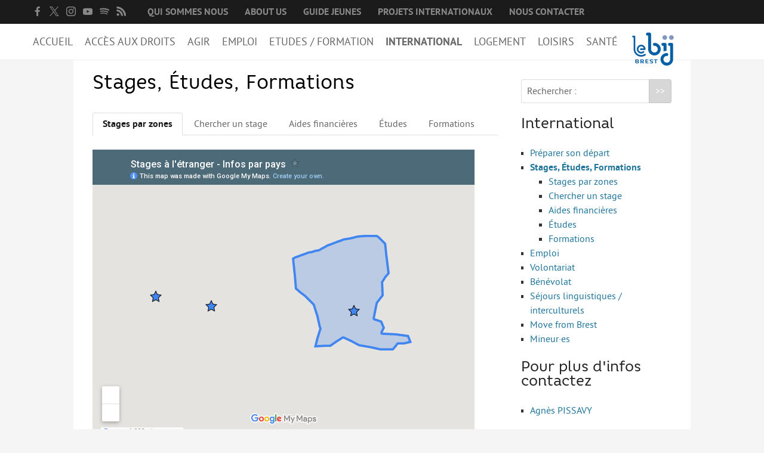

--- FILE ---
content_type: text/html; charset=utf-8
request_url: https://www.bij-brest.org/rubrique32.html?onglet=75
body_size: 7306
content:
<!DOCTYPE HTML>
<html class="page_rubrique rubrique_liste composition_liste ltr fr no-js" lang="fr" dir="ltr">
	<head>
		<script type='text/javascript'>/*<![CDATA[*/(function(H){H.className=H.className.replace(/\bno-js\b/,'js')})(document.documentElement);/*]]>*/</script>
		
		<meta http-equiv="Content-Type" content="text/html; charset=utf-8" />

		<title>Stages, Études, Formations - Information Jeunesse de Brest</title>

<meta property="og:site_name" content="Information Jeunesse de Brest" />
<meta property="og:locale" content="fr_FR" />
<meta property="og:url" content="https://www.bij-brest.org/rubrique32.html" />
<meta property="og:type" content="article" />
<meta property="og:title" content="Stages, &#201;tudes, Formations" />

<meta property="og:image" content="https://www.bij-brest.org/IMG/logo/library-2551593_1280.jpg?1701348492" />
<link rel="canonical" href="https://www.bij-brest.org/rubrique32.html" />
<link rel="alternate" type="application/rss+xml" title="Syndiquer cette rubrique" href="spip.php?page=backend&amp;id_rubrique=32" /><meta http-equiv="Content-Type" content="text/html; charset=utf-8" />


<meta name="generator" content="SPIP 4.3.9" />

<meta name="viewport" content="width=device-width, initial-scale=1.0" />


<link rel="alternate" type="application/rss+xml" title="Syndiquer tout le site" href="spip.php?page=backend" />


<link rel='stylesheet' href='local/cache-css/daa57eb6651048e9ff2cace7500376b2.css?1759396349' type='text/css' />










<script type='text/javascript'>var var_zajax_content='content';</script><script>
var mediabox_settings={"auto_detect":true,"ns":"box","tt_img":true,"sel_g":"#documents_portfolio a[type='image\/jpeg'],#documents_portfolio a[type='image\/png'],#documents_portfolio a[type='image\/gif']","sel_c":".mediabox","str_ssStart":"Diaporama","str_ssStop":"Arr\u00eater","str_cur":"{current}\/{total}","str_prev":"Pr\u00e9c\u00e9dent","str_next":"Suivant","str_close":"Fermer","str_loading":"Chargement\u2026","str_petc":"Taper \u2019Echap\u2019 pour fermer","str_dialTitDef":"Boite de dialogue","str_dialTitMed":"Affichage d\u2019un media","splash_url":"","lity":{"skin":"_simple-dark","maxWidth":"90%","maxHeight":"90%","minWidth":"400px","minHeight":"","slideshow_speed":"2500","opacite":"0.9","defaultCaptionState":"expanded"}};
</script>
<!-- insert_head_css -->






























 
<script type="text/javascript">
/*<![CDATA[*/
	var js_nouvelle_fenetre = '(nouvelle fenêtre)';
	var links_site = 'https://www.bij-brest.org';
/*]]>*/
</script>






<script type='text/javascript' src='local/cache-js/e357aa3c9e02bfaac47e630c51106676.js?1759396350'></script>










<!-- insert_head -->








<script type="text/javascript">
/*<![CDATA[*/
;(function($){
	$(function(){
		var fixer = $('#fixer');
		var container = $('#fixer + .container');
		$(window).scroll(function() {
			if(!$('.nav-toggle').is(':visible')) {
				if($(this).scrollTop() > 1) {
					fixer.css({'position': 'fixed', 'top': 0, 'width': fixer.width()+'px'});
					container.css({'padding-top' : fixer.height()});
				}
				if($(this).scrollTop() < 1) {
					fixer.css({'position': 'static', 'width': 'auto'});
					container.css({'padding-top' : 0});
				}
			}
		});
		$( window ).resize(function() {
			if($('.nav-toggle').is(':visible')) {
				fixer.css({'position': 'static', 'width': 'auto'});
				container.css({'padding-top' : 0});
			}
		});
		var navigation = responsiveNav("#nav", {label: "&#9776; Menu"});
		var init_labels = function() {
			$('#formulaire_recherche label').inFieldLabels();
		};
		init_labels();
		onAjaxLoad(init_labels);
	});
})(jQuery);
/*]]>*/
</script>

<link rel="alternate" type="application/json+oembed" href="https://www.bij-brest.org/oembed.api/?format=json&amp;url=https%3A%2F%2Fwww.bij-brest.org%2Frubrique32.html%3Fonglet%3D75" />	</head>
	<body>
	<div class="page">
		<div id="fixer">
			<div class="header" id="header">
				<div class="accueil container clearfix">
	<a rel="start home" href="https://www.bij-brest.org/" title="Accueil"><img
	src="IMG/logo/logositeweb_100_80_px_.png?1755676630"
	class="spip_logo"
	width="100"
	height="80"
	alt=""/></a>
	<strong id="nom_site_spip" class="h1 offscreen"><a rel="start home" href="https://www.bij-brest.org/" title="Accueil">Information Jeunesse de Brest</a></strong>
	
</div>
<div class="prenav clearfix">
	
	<ul class="menu-liste menu-items utils container" data-depth="0">
		<li class="menu-entree item sociaux menu-items__item menu-items__item_sociaux">
		<a href="https://www.facebook.com/bij.debrest" class="facebook"><span class="socicon socicon-facebook"> </span></a> 
		</li>
		<li class="menu-entree item sociaux menu-items__item menu-items__item_sociaux">
		<a href="https://twitter.com/bijbrest" class="x"><span class="socicon socicon-x"> </span></a> 
		</li>
		<li class="menu-entree item sociaux menu-items__item menu-items__item_sociaux">
		<a href="https://www.instagram.com/bijdebrest" class="instagram"><span class="socicon socicon-instagram"> </span></a> 
		</li>
		<li class="menu-entree item sociaux menu-items__item menu-items__item_sociaux">
		<a href="https://www.youtube.com/user/bijbrest" class="youtube"><span class="socicon socicon-youtube"> </span></a> 
		</li>
		<li class="menu-entree item sociaux menu-items__item menu-items__item_sociaux">
		<a href="https://open.spotify.com/user/313klfnpgk72e355yd6i7zffxadq" class="spotify"><span class="socicon socicon-spotify"> </span></a> 
		</li>
		<li class="menu-entree item sociaux menu-items__item menu-items__item_sociaux">
		<a href="spip.php?page=backend" class="rss"><span class="socicon socicon-rss"> </span></a> 
		</li>
		<li class="menu-entree item menu-items__item menu-items__item_objet menu-items__item_rubrique">
		<a href="rubrique192.html" class="menu-items__lien">Qui sommes nous</a> 
		</li>
		<li class="menu-entree item menu-items__item menu-items__item_objet menu-items__item_rubrique">
		<a href="rubrique191.html" class="menu-items__lien">About us</a> 
		</li>
		<li class="menu-entree item menu-items__item menu-items__item_lien">
		<a href="https://www.bij-brest.org/article2323.html" class="menu-items__lien">Guide Jeunes</a> 
		</li>
		<li class="menu-entree item menu-items__item menu-items__item_objet menu-items__item_rubrique">
		<a href="rubrique147.html" class="menu-items__lien">Projets internationaux</a> 
		</li>
		<li class="menu-entree item menu-items__item menu-items__item_objet menu-items__item_article">
		<a href="article345.html" class="menu-items__lien">Nous contacter</a> 
		</li>
		
	</ul>
	
</div>			</div>
			<div class="nav hornav clearfix" id="nav">
				<div class="menu menu-container container">
	 <ul class="menu-items menu-liste">
		 <li class="item menu-entree">
			<a href="https://www.bij-brest.org/" class="accueil">Accueil</a>
		 </li>
		 
		 <li class="item menu-entree">
			<a href="#">Accès aux droits</a>
			
			<div class="menu-items">
				<ul class="container">
				
					<li class="item menu-entree">
						<a href="rubrique210.html">
						<img
	src="local/cache-gd2/0d/f5e9ee2a2b1fe5f81a1677beb321b1.jpg?1738338434" class='spip_logo' width='165' height='110'
	alt="" />Droits sociaux et services
						</a>
					</li>
				
					<li class="item menu-entree">
						<a href="rubrique211.html">
						<img
	src="local/cache-gd2/6d/2c556483e2bfbd941c61d5f6787e93.jpg?1739874147" class='spip_logo' width='165' height='110'
	alt="" />Bourses et aides financières
						</a>
					</li>
				
					<li class="item menu-entree">
						<a href="rubrique305.html">
						<img
	src="local/cache-gd2/61/04fc0cf882ef8631e909493b2b8d88.jpg?1738318853" class='spip_logo' width='165' height='110'
	alt="" />Se déplacer 
						</a>
					</li>
				
					<li class="item menu-entree">
						<a href="rubrique15.html">
						<img
	src="local/cache-gd2/ca/0f274e5da68252bcef9acdef0d5f4a.jpg?1742834679" class='spip_logo' width='165' height='110'
	alt="" />Droits du travail
						</a>
					</li>
				
					<li class="item menu-entree">
						<a href="article2251.html">
						<img
	src="local/cache-gd2/fc/5abd43f8721db38bc71a85b1ada209.jpg?1747837263" class='spip_logo' width='165' height='110'
	alt="" />Accès aux soins
						</a>
					</li>
				
					<li class="item menu-entree">
						<a href="rubrique218.html">
						<img
	src="local/cache-gd2/5a/bdfe607671cc643747ea6ccf129cb3.jpg?1747834580" class='spip_logo' width='165' height='110'
	alt="" />Accès aux droits et à la justice
						</a>
					</li>
				
					<li class="item menu-entree">
						<a href="rubrique274.html">
						<img
	src="local/cache-gd2/31/43584ebb9159b771e1f217575db8f0.jpg?1687519413" class='spip_logo' width='165' height='110'
	alt="" />Étranger·es en France
						</a>
					</li>
				
				</ul>
			</div>
			
		</li>
	 
		 <li class="item menu-entree">
			<a href="#">Agir</a>
			
			<div class="menu-items">
				<ul class="container">
				
					<li class="item menu-entree">
						<a href="rubrique287.html">
						<img
	src="local/cache-gd2/0f/f2e804b32eb449c55ce1fdd6ccd5c7.jpg?1738318853" class='spip_logo' width='165' height='110'
	alt="" />Agir au quotidien
						</a>
					</li>
				
					<li class="item menu-entree">
						<a href="rubrique27.html">
						<img
	src="local/cache-gd2/2a/5159a7868b102dfcc14c7174f5d74e.jpg?1738318854" class='spip_logo' width='165' height='110'
	alt="" />Etre bénévole ou volontaire
						</a>
					</li>
				
					<li class="item menu-entree">
						<a href="rubrique97.html">
						<img
	src="local/cache-gd2/77/0d43828f4dd6371a4afe8ed77f4459.jpg?1750075632" class='spip_logo' width='165' height='110'
	alt="" />Créer mon projet
						</a>
					</li>
				
					<li class="item menu-entree">
						<a href="rubrique309.html">
						<img
	src="local/cache-gd2/cc/52d68156178c91ee838a8345f20e46.jpg?1750169072" class='spip_logo' width='165' height='110'
	alt="" />Créer mon entreprise 
						</a>
					</li>
				
				</ul>
			</div>
			
		</li>
	 
		 <li class="item menu-entree">
			<a href="#">Emploi </a>
			
			<div class="menu-items">
				<ul class="container">
				
					<li class="item menu-entree">
						<a href="rubrique14.html">
						<img
	src="local/cache-gd2/50/d69bf8ec7d6bba1b604bb1bb6fb5fe.jpg?1738678697" class='spip_logo' width='165' height='110'
	alt="" />Préparer sa candidature
						</a>
					</li>
				
					<li class="item menu-entree">
						<a href="rubrique12.html">
						<img
	src="local/cache-gd2/31/70c946a439c1829170fb9d914e9056.jpg?1738677121" class='spip_logo' width='165' height='110'
	alt="" />Chercher un job
						</a>
					</li>
				
					<li class="item menu-entree">
						<a href="rubrique13.html">
						<img
	src="local/cache-gd2/a7/48e4bf9ff27aac40473f739a5543fa.jpg?1738678564" class='spip_logo' width='165' height='110'
	alt="" />Qui peut m&#8217;accompagner&nbsp;?
						</a>
					</li>
				
					<li class="item menu-entree">
						<a href="rubrique16.html">
						<img
	src="local/cache-gd2/05/7b315a33ba6fdea3a83b9128df5eea.jpg?1738318864" class='spip_logo' width='165' height='110'
	alt="" />Les  offres 
						</a>
					</li>
				
				</ul>
			</div>
			
		</li>
	 
		 <li class="item menu-entree">
			<a href="#">Etudes / Formation</a>
			
			<div class="menu-items">
				<ul class="container">
				
					<li class="item menu-entree">
						<a href="rubrique38.html">
						<img
	src="local/cache-gd2/28/3f07ea15a43feba5229161d4c4308d.jpg?1738597833" class='spip_logo' width='165' height='110'
	alt="" />L&#8217;orientation
						</a>
					</li>
				
					<li class="item menu-entree">
						<a href="rubrique273.html">
						<img
	src="local/cache-gd2/5e/bb6a592f9bc300dcadabe208515cee.jpg?1747837688" class='spip_logo' width='165' height='110'
	alt="" />Les stages
						</a>
					</li>
				
					<li class="item menu-entree">
						<a href="rubrique37.html">
						<img
	src="local/cache-gd2/19/1484147af40503cf2b72b73018b75e.jpg?1738596201" class='spip_logo' width='165' height='110'
	alt="" />L&#8217;alternance
						</a>
					</li>
				
					<li class="item menu-entree">
						<a href="rubrique93.html">
						<img
	src="local/cache-gd2/5a/41fdfc35d216eb5caf92d25d51bbfe.jpg?1747837328" class='spip_logo' width='165' height='110'
	alt="" />Bafa et animation 
						</a>
					</li>
				
					<li class="item menu-entree">
						<a href="rubrique35.html">
						<img
	src="local/cache-gd2/29/9420fa95d62b90a49085b75f0dab74.jpg?1747837688" class='spip_logo' width='165' height='110'
	alt="" />La formation continue
						</a>
					</li>
				
					<li class="item menu-entree">
						<a href="rubrique235.html">
						<img
	src="local/cache-gd2/b4/46a209ad00a7aa85db8b6de939f5c9.png?1747837328" class='spip_logo' width='165' height='110'
	alt="" />Les coulisses des Pros&nbsp;: découverte des métiers
						</a>
					</li>
				
					<li class="item menu-entree">
						<a href="rubrique308.html">
						<img
	src="local/cache-gd2/e7/fdea6b4e6ee82a1e43823b1459012d.png?1746460616" class='spip_logo' width='165' height='110'
	alt="" />Métiers en uniforme
						</a>
					</li>
				
				</ul>
			</div>
			
		</li>
	 
		 <li class="item menu-entree on">
			<a href="#">International</a>
			
			<div class="menu-items">
				<ul class="container">
				
					<li class="item menu-entree">
						<a href="rubrique30.html">
						<img
	src="local/cache-gd2/e4/c16662bae88493baa182739b795304.jpg?1701348648" class='spip_logo' width='165' height='110'
	alt="" />Préparer son départ
						</a>
					</li>
				
					<li class="item menu-entree">
						<a href="rubrique32.html">
						<img
	src="local/cache-gd2/00/df90bc5ec304b5750cbd9ad95ca407.jpg?1701348500" class='spip_logo' width='165' height='110'
	alt="" />Stages, Études, Formations
						</a>
					</li>
				
					<li class="item menu-entree">
						<a href="rubrique31.html">
						<img
	src="local/cache-gd2/bc/50048453a97ee3a9b95c399a68ecf6.jpg?1701348309" class='spip_logo' width='165' height='110'
	alt="" />Emploi
						</a>
					</li>
				
					<li class="item menu-entree">
						<a href="rubrique29.html">
						<img
	src="local/cache-gd2/c7/e6d5783c40393e0e48d8c6028588e9.jpg?1687519421" class='spip_logo' width='165' height='110'
	alt="" />Volontariat
						</a>
					</li>
				
					<li class="item menu-entree">
						<a href="rubrique289.html">
						<img
	src="local/cache-gd2/63/38f6bd7e4cf45898bd146386e1530e.jpg?1701348105" class='spip_logo' width='165' height='110'
	alt="" />Bénévolat
						</a>
					</li>
				
					<li class="item menu-entree">
						<a href="rubrique33.html">
						<img
	src="local/cache-gd2/aa/13c2fd4953a4718fe3ddc2bda8acc8.jpg?1701348884" class='spip_logo' width='165' height='110'
	alt="" />Séjours linguistiques / interculturels
						</a>
					</li>
				
					<li class="item menu-entree">
						<a href="rubrique244.html">
						<img
	src="local/cache-gd2/5b/0fc8c925f2e40133bd332c1efa20d8.jpg?1687519422" class='spip_logo' width='165' height='110'
	alt="" />Move from Brest
						</a>
					</li>
				
					<li class="item menu-entree">
						<a href="rubrique292.html">
						<img
	src="local/cache-gd2/26/9703dc40d4e57f74ba157f3462e556.jpg?1707991988" class='spip_logo' width='165' height='110'
	alt="" />Mineur·es
						</a>
					</li>
				
				</ul>
			</div>
			
		</li>
	 
		 <li class="item menu-entree">
			<a href="#">Logement</a>
			
			<div class="menu-items">
				<ul class="container">
				
					<li class="item menu-entree">
						<a href="rubrique249.html">
						<img
	src="local/cache-gd2/b4/04448d8a90635260541cca3657c382.jpg?1738318856" class='spip_logo' width='165' height='110'
	alt="" />Organiser la recherche d&#8217;un logement
						</a>
					</li>
				
					<li class="item menu-entree">
						<a href="rubrique7.html">
						<img
	src="local/cache-gd2/6c/e9165ca40000aefc2a60a58a6ec7d4.jpg?1745485124" class='spip_logo' width='165' height='110'
	alt="" />Chercher un logement
						</a>
					</li>
				
					<li class="item menu-entree">
						<a href="rubrique306.html">
						<img
	src="local/cache-gd2/28/9bc13b071050f22dc5853f14a40bef.jpg?1738318864" class='spip_logo' width='165' height='110'
	alt="" />Qui peut m&#8217;informer et m&#8217;accompagner&nbsp;?
						</a>
					</li>
				
					<li class="item menu-entree">
						<a href="article16.html">
						<img
	src="local/cache-gd2/1d/206cf4cd1b71e3ad11dd5eb7f0fd72.jpg?1747749478" class='spip_logo' width='165' height='110'
	alt="" />Les aides au logement
						</a>
					</li>
				
					<li class="item menu-entree">
						<a href="rubrique10.html">
						<img
	src="local/cache-gd2/4c/6ff45be360f89722b6ef30a09f8579.jpg?1738319812" class='spip_logo' width='165' height='110'
	alt="" />Annonces logement 
						</a>
					</li>
				
				</ul>
			</div>
			
		</li>
	 
		 <li class="item menu-entree">
			<a href="#">Loisirs</a>
			
			<div class="menu-items">
				<ul class="container">
				
					<li class="item menu-entree">
						<a href="rubrique263.html">
						<img
	src="local/cache-gd2/cd/8fa37cc1077dd14a4e22e7c00a864a.jpg?1743061283" class='spip_logo' width='165' height='110'
	alt="" />Partir en vacances 
						</a>
					</li>
				
					<li class="item menu-entree">
						<a href="rubrique24.html">
						<img
	src="local/cache-gd2/fb/9d5c614760fb253d08151901ca27d0.jpg?1750068552" class='spip_logo' width='165' height='110'
	alt="" />Le Sport 
						</a>
					</li>
				
					<li class="item menu-entree">
						<a href="rubrique268.html">
						<img
	src="local/cache-gd2/44/c0ab0a55864202796da2781f22c623.jpg?1744383251" class='spip_logo' width='165' height='110'
	alt="" />La Culture
						</a>
					</li>
				
				</ul>
			</div>
			
		</li>
	 
		 <li class="item menu-entree">
			<a href="#">Santé</a>
			
			<div class="menu-items">
				<ul class="container">
				
					<li class="item menu-entree">
						<a href="rubrique262.html">
						<img
	src="local/cache-gd2/ff/31b25475b222fbd600bb14f913b192.jpg?1747124144" class='spip_logo' width='165' height='110'
	alt="" />Mon corps, mon identité 
						</a>
					</li>
				
					<li class="item menu-entree">
						<a href="rubrique2.html">
						<img
	src="local/cache-gd2/f1/e368044ee340bba08f1a07282dc0ff.jpg?1747406691" class='spip_logo' width='165' height='110'
	alt="" />Amour et sexualité
						</a>
					</li>
				
					<li class="item menu-entree">
						<a href="rubrique4.html">
						<img
	src="local/cache-gd2/a1/0801b51c60a1d26da3967655bcf51c.jpg?1687519424" class='spip_logo' width='165' height='110'
	alt="" />Excès et addictions
						</a>
					</li>
				
					<li class="item menu-entree">
						<a href="rubrique3.html">
						<img
	src="local/cache-gd2/1e/3d3f9ae3343ef188e71013c86a57b8.jpg?1747408305" class='spip_logo' width='165' height='110'
	alt="" />Mal-être
						</a>
					</li>
				
					<li class="item menu-entree">
						<a href="rubrique91.html">
						<img
	src="local/cache-gd2/6c/60d0064cc6de334a2a514424e52a11.jpg?1687519424" class='spip_logo' width='165' height='110'
	alt="" />Victime de violences
						</a>
					</li>
				
				</ul>
			</div>
			
		</li>
	 
	 	<li class="item menu-entree prenav">
			<a href="#">Accès rapide</a>
			
			<ul class="menu-liste menu-items utils container" data-depth="0">
		<li class="menu-entree item sociaux menu-items__item menu-items__item_sociaux">
		<a href="https://www.facebook.com/bij.debrest" class="facebook"><span class="socicon socicon-facebook"> </span></a> 
		</li>
		<li class="menu-entree item sociaux menu-items__item menu-items__item_sociaux">
		<a href="https://twitter.com/bijbrest" class="x"><span class="socicon socicon-x"> </span></a> 
		</li>
		<li class="menu-entree item sociaux menu-items__item menu-items__item_sociaux">
		<a href="https://www.instagram.com/bijdebrest" class="instagram"><span class="socicon socicon-instagram"> </span></a> 
		</li>
		<li class="menu-entree item sociaux menu-items__item menu-items__item_sociaux">
		<a href="https://www.youtube.com/user/bijbrest" class="youtube"><span class="socicon socicon-youtube"> </span></a> 
		</li>
		<li class="menu-entree item sociaux menu-items__item menu-items__item_sociaux">
		<a href="https://open.spotify.com/user/313klfnpgk72e355yd6i7zffxadq" class="spotify"><span class="socicon socicon-spotify"> </span></a> 
		</li>
		<li class="menu-entree item sociaux menu-items__item menu-items__item_sociaux">
		<a href="spip.php?page=backend" class="rss"><span class="socicon socicon-rss"> </span></a> 
		</li>
		<li class="menu-entree item menu-items__item menu-items__item_objet menu-items__item_rubrique">
		<a href="rubrique192.html" class="menu-items__lien">Qui sommes nous</a> 
		</li>
		<li class="menu-entree item menu-items__item menu-items__item_objet menu-items__item_rubrique">
		<a href="rubrique191.html" class="menu-items__lien">About us</a> 
		</li>
		<li class="menu-entree item menu-items__item menu-items__item_lien">
		<a href="https://www.bij-brest.org/article2323.html" class="menu-items__lien">Guide Jeunes</a> 
		</li>
		<li class="menu-entree item menu-items__item menu-items__item_objet menu-items__item_rubrique">
		<a href="rubrique147.html" class="menu-items__lien">Projets internationaux</a> 
		</li>
		<li class="menu-entree item menu-items__item menu-items__item_objet menu-items__item_article">
		<a href="article345.html" class="menu-items__lien">Nous contacter</a> 
		</li>
		
	</ul>
			
		</li>
	 </ul>
  </div>			</div>
		</div>
		<div class="container">
			<div class="content" id="content">
				<div class="content-principal">
	<div class="cartouche">
		<h1 class="h1 crayon rubrique-titre-32 ">Stages, Études, Formations</h1>
		<p class="info-publi"><span class="published">Dernier ajout : 24 janvier 2025.</span></p>
	</div>
	
</div>




<div class='ajaxbloc' data-ajax-env='UIvq+Lt+JDS8YcYi3on4ftcfsEUTwWC52MWVCj/s+bptq7IEodPzSO63IgyovI5/ES3U5cFMAXeOw5Al1iQK+QzA9okL7aI0OQj0NBcrEmoiwg1JYvvn1HffMT2xHU1GteoHo8NB7//CRLtKSXC+3EG705lQjN6AJIGE+e2yoZubxihSLbsALw/WK2HeSBGikD9fmSaYLNszqYLcSS0PCeU7nV3kQfkRHsuMALO52XkBmW//xc9hojDjmomujeHwFq1h+X/otCT816hhWysRYwllgrT+EKXvxDvuLC5u0eri0xxUY7JyGUjp1k5DGKtdr/cU' data-origin="rubrique32.html?onglet=75">

<div class="liste">
	<ul class="tabs">
		
		<li class="item on">
			<a href="rubrique32.html?onglet=76" class="ajax">Stages par zones</a>
		</li>
		
		<li class="item">
			<a href="rubrique32.html?onglet=75" class="ajax">Chercher un stage</a>
		</li>
		
		<li class="item">
			<a href="rubrique32.html?onglet=77" class="ajax">Aides financières</a>
		</li>
		
		<li class="item">
			<a href="rubrique32.html?onglet=79" class="ajax">Études</a>
		</li>
		
		<li class="item">
			<a href="rubrique32.html?onglet=223" class="ajax">Formations</a>
		</li>
		
	</ul>
</div>

<div class="texte"><iframe src="https://www.google.com/maps/d/embed?mid=1C29CuN5AoWjJbzzT63aqBLGdkdg" width="640" height="480"></iframe></div>


<div class="liste resume articles compact">
	<ul class="liste-items">
		
		<li class="item hentry">
			<h3 class="h3 entry-title"><a href="article184.html" rel="bookmark"><img
	src="local/cache-vignettes/L90xH90/869ea2b94bc0ab57cbd143aaf7127b-36604.jpg?1687525133" class='spip_logo' width='90' height='90'
	alt="" />Stages en Europe</a></h3>
			<div class="introduction entry-content"><p>Selon les pays, les conditions de stage ne sont pas les mêmes. Deux sites vous aideront à connaître les détails pour les pays européens.</p></div>
		</li>
		
		<li class="item hentry">
			<h3 class="h3 entry-title"><a href="article185.html" rel="bookmark"><img
	src="local/cache-vignettes/L90xH90/e6c2307ac98c219b79a4028cbf4c6f-60d44.png?1687525133" class='spip_logo' width='90' height='90'
	alt="" />Stages au Québec</a></h3>
			<div class="introduction entry-content"><p>Au Québec, le stage est une expérience professionnelle à part entière. Il peut être rémunéré dans des conditions proches de celles d’un travail normal.</p></div>
		</li>
		
		<li class="item hentry">
			<h3 class="h3 entry-title"><a href="article186.html" rel="bookmark"><img
	src="local/cache-vignettes/L90xH90/90a9554133172185923e126ffd902e-89080.png?1687525133" class='spip_logo' width='90' height='90'
	alt="" />Stages au Canada</a></h3>
			<div class="introduction entry-content"><p>Quelle que soit la durée de votre stage et le fait que vous soyez ou non rémunéré, vous devrez obligatoirement obtenir un Permis stage.</p></div>
		</li>
		
		<li class="item hentry">
			<h3 class="h3 entry-title"><a href="article187.html" rel="bookmark"><img
	src="local/cache-vignettes/L90xH90/66e16df322e814e28713e48c98edc2-1ab57.jpg?1687525134" class='spip_logo' width='90' height='90'
	alt="" />Stages en Allemagne</a></h3>
			<div class="introduction entry-content"><p>L&#8217;Office franco-allemand pour la jeunesse (OFAJ), organisation internationale au service de la coopération franco-allemande, propose plusieurs programmes de stages que ce soit pour les bachelier·eres, les apprenti·es ou encore les étudiant·es.</p></div>
		</li>
		
		<li class="item hentry">
			<h3 class="h3 entry-title"><a href="article5274.html" rel="bookmark"><img
	src="local/cache-vignettes/L90xH90/be3fa1ccb0e1b0854b165dd3a0b267-275e8.jpg?1687525134" class='spip_logo' width='90' height='90'
	alt="" />Stages et jobs d&#8217;été aux USA</a></h3>
			<div class="introduction entry-content"><p>Les étudiants, jeunes diplômés/actifs ont la possibilité de faire un stage aux États-Unis et les étudiants peuvent y travailler l&#8217;été, sous conditions.</p></div>
		</li>
		
	</ul>
</div>
</div><!--ajaxbloc-->			</div>
			<div class="extra1 col" id="extra1">
				<div class="formulaire_spip formulaire_recherche" id="formulaire_recherche">
<form action="spip.php?page=recherche" method="get"><div class="editer-groupe">
	<input name="page" value="recherche" type="hidden"
>
	
	<label for="recherche">Rechercher :</label>
	<input type="search" class="search text" size="10" name="recherche" id="recherche" accesskey="4" autocapitalize="off" autocorrect="off"
	/><input type="submit" class="btn submit" value="&gt;&gt;" title="Rechercher" />
</div></form>
</div>


<div class="menu rubriques">
	<h2 class="h2">International</h2>
	<ul class="menu-items menu-liste">
	
		<li class="item menu-entree">
			<a href="rubrique30.html">Préparer son départ</a>
			
		</li>
	
		<li class="item menu-entree">
			<a href="rubrique32.html" class="on">Stages, Études, Formations</a>
			
			<ul class="menu-items menu-liste">
				 
					<li class="item menu-entree"><a href="rubrique76.html">Stages par zones</a>	</li>
				 
					<li class="item menu-entree"><a href="rubrique75.html">Chercher un stage</a>	</li>
				 
					<li class="item menu-entree"><a href="rubrique77.html">Aides financières</a>	</li>
				 
					<li class="item menu-entree"><a href="rubrique79.html">Études</a>	</li>
				 
					<li class="item menu-entree"><a href="article3211.html">Formations</a>	</li>
				
			</ul>
			
		</li>
	
		<li class="item menu-entree">
			<a href="rubrique31.html">Emploi</a>
			
		</li>
	
		<li class="item menu-entree">
			<a href="rubrique29.html">Volontariat</a>
			
		</li>
	
		<li class="item menu-entree">
			<a href="rubrique289.html">Bénévolat</a>
			
		</li>
	
		<li class="item menu-entree">
			<a href="rubrique33.html">Séjours linguistiques / interculturels</a>
			
		</li>
	
		<li class="item menu-entree">
			<a href="rubrique244.html">Move from Brest</a>
			
		</li>
	
		<li class="item menu-entree">
			<a href="rubrique292.html">Mineur·es</a>
			
		</li>
	
	</ul>
</div>
<div class="menu contacts">
	<h2 class="h2">Pour plus d'infos contactez</h2>
	<ul class="menu-items menu-liste">
	
		<li class="item menu-entree"><a href="auteur9.html">Agnès PISSAVY</a></li>
	
	</ul>
</div>			</div>
			<div class="extra2 col" id="extra2">
				<div class="liste articles actus logos">
	<h2 class="h2">Actualités</h2>
	<ul class="liste-items">
		
		<li class="item hentry"><h3 class="h4 entry-title"><a href="article211.html"><img
	src="local/cache-vignettes/L252xH95/ecdfba3f943f77b00520b41bbee5a4-187b0.png?1687520886" class='spip_logo' width='252' height='95'
	alt="" />Lycéen·nes, partez à l&#8217;étranger avec AFS - Réunion d&#8217;info le 2ème lundi de chaque mois</a></h3></li>
		
		<li class="item hentry"><h3 class="h4 entry-title"><a href="article5732.html"><img
	src="local/cache-vignettes/L252xH95/28c44b143a21475b7743a1e8ad8e43-75aa8.jpg?1766502228" class='spip_logo' width='252' height='95'
	alt="" />Vendredi 30/01 à 18h&nbsp;: réunion d&#8217;info sur l&#8217;Année de césure - COMPLET</a></h3></li>
		
		<li class="item hentry"><h3 class="h4 entry-title"><a href="article209.html"><img
	src="local/cache-vignettes/L252xH95/d1bb65c836fd9ec9a7ebb58f77f087-67f64.png?1687521195" class='spip_logo' width='252' height='95'
	alt="" />Club Téli&nbsp;: emplois et stages à l&#8217;international&nbsp;!</a></h3></li>
		
	</ul>
	<p class="more"><a href="spip.php?page=actualites&amp;id_rubrique=28" class="button">Toutes les actualités</a></p>
</div>			</div>
		</div>
		<div class="container footer" id="footer">
			<div class="ui divided three column stackable grid">
	<div class="four wide column"><h4 class="h4">Bij de Brest</h4>4 rue Augustin Morvan<br />29200 Brest<br /><a href="tel:0298430108" rel="nofollow">02 98 43 01 08</a><br /><a href="mailto:accueil@bij-brest.org">accueil@bij-brest.org</a></div>
	<div class="eight wide column"><h4 class="h4">Horaires d’ouverture</h4>Du lundi au vendredi <br class='autobr' />
de 13h30 à 17h30
</div>
	<div class="four wide column">
		Membre des réseaux : <a href="https://infojeunesfrance.org/">Info Jeunes</a>, <a href="https://ideo.bretagne.bzh/">Idéo</a>, <a href="https://www.erasmusplus.fr/">ERASMUS&nbsp;+</a><br />
		<a href="http://brest.fr"><img src='local/cache-vignettes/L99xH30/7d2884a9abcfce07b8a91c5de4991a-9295b.png?1738318858' width='99' height='30' /></a>
		<a href="https://jeunes.gouv.fr/spip.php?article3274"><img src='local/cache-vignettes/L29xH30/986c9a4d5e3f6d90bf7bc3f1edf164-0499c.png?1738318858' width='29' height='30' /></a>
		<br /><a rel="contents" href="article410.html">Utilisation du contenu</a>
	</div>
</div>		</div>
	</div>
</body></html>


--- FILE ---
content_type: text/html; charset=utf-8
request_url: https://www.google.com/maps/d/embed?mid=1C29CuN5AoWjJbzzT63aqBLGdkdg
body_size: 11532
content:
<!DOCTYPE html><html itemscope itemtype="http://schema.org/WebSite"><head><script nonce="T2h7JNAX9yYDmhk1S9-mbg">window['ppConfig'] = {productName: '06194a8f37177242d55a18e38c5a91c6', deleteIsEnforced:  false , sealIsEnforced:  false , heartbeatRate:  0.5 , periodicReportingRateMillis:  60000.0 , disableAllReporting:  false };(function(){'use strict';function k(a){var b=0;return function(){return b<a.length?{done:!1,value:a[b++]}:{done:!0}}}function l(a){var b=typeof Symbol!="undefined"&&Symbol.iterator&&a[Symbol.iterator];if(b)return b.call(a);if(typeof a.length=="number")return{next:k(a)};throw Error(String(a)+" is not an iterable or ArrayLike");}var m=typeof Object.defineProperties=="function"?Object.defineProperty:function(a,b,c){if(a==Array.prototype||a==Object.prototype)return a;a[b]=c.value;return a};
function n(a){a=["object"==typeof globalThis&&globalThis,a,"object"==typeof window&&window,"object"==typeof self&&self,"object"==typeof global&&global];for(var b=0;b<a.length;++b){var c=a[b];if(c&&c.Math==Math)return c}throw Error("Cannot find global object");}var p=n(this);function q(a,b){if(b)a:{var c=p;a=a.split(".");for(var d=0;d<a.length-1;d++){var e=a[d];if(!(e in c))break a;c=c[e]}a=a[a.length-1];d=c[a];b=b(d);b!=d&&b!=null&&m(c,a,{configurable:!0,writable:!0,value:b})}}
q("Object.is",function(a){return a?a:function(b,c){return b===c?b!==0||1/b===1/c:b!==b&&c!==c}});q("Array.prototype.includes",function(a){return a?a:function(b,c){var d=this;d instanceof String&&(d=String(d));var e=d.length;c=c||0;for(c<0&&(c=Math.max(c+e,0));c<e;c++){var f=d[c];if(f===b||Object.is(f,b))return!0}return!1}});
q("String.prototype.includes",function(a){return a?a:function(b,c){if(this==null)throw new TypeError("The 'this' value for String.prototype.includes must not be null or undefined");if(b instanceof RegExp)throw new TypeError("First argument to String.prototype.includes must not be a regular expression");return this.indexOf(b,c||0)!==-1}});function r(a,b,c){a("https://csp.withgoogle.com/csp/proto/"+encodeURIComponent(b),JSON.stringify(c))}function t(){var a;if((a=window.ppConfig)==null?0:a.disableAllReporting)return function(){};var b,c,d,e;return(e=(b=window)==null?void 0:(c=b.navigator)==null?void 0:(d=c.sendBeacon)==null?void 0:d.bind(navigator))!=null?e:u}function u(a,b){var c=new XMLHttpRequest;c.open("POST",a);c.send(b)}
function v(){var a=(w=Object.prototype)==null?void 0:w.__lookupGetter__("__proto__"),b=x,c=y;return function(){var d=a.call(this),e,f,g,h;r(c,b,{type:"ACCESS_GET",origin:(f=window.location.origin)!=null?f:"unknown",report:{className:(g=d==null?void 0:(e=d.constructor)==null?void 0:e.name)!=null?g:"unknown",stackTrace:(h=Error().stack)!=null?h:"unknown"}});return d}}
function z(){var a=(A=Object.prototype)==null?void 0:A.__lookupSetter__("__proto__"),b=x,c=y;return function(d){d=a.call(this,d);var e,f,g,h;r(c,b,{type:"ACCESS_SET",origin:(f=window.location.origin)!=null?f:"unknown",report:{className:(g=d==null?void 0:(e=d.constructor)==null?void 0:e.name)!=null?g:"unknown",stackTrace:(h=Error().stack)!=null?h:"unknown"}});return d}}function B(a,b){C(a.productName,b);setInterval(function(){C(a.productName,b)},a.periodicReportingRateMillis)}
var D="constructor __defineGetter__ __defineSetter__ hasOwnProperty __lookupGetter__ __lookupSetter__ isPrototypeOf propertyIsEnumerable toString valueOf __proto__ toLocaleString x_ngfn_x".split(" "),E=D.concat,F=navigator.userAgent.match(/Firefox\/([0-9]+)\./),G=(!F||F.length<2?0:Number(F[1])<75)?["toSource"]:[],H;if(G instanceof Array)H=G;else{for(var I=l(G),J,K=[];!(J=I.next()).done;)K.push(J.value);H=K}var L=E.call(D,H),M=[];
function C(a,b){for(var c=[],d=l(Object.getOwnPropertyNames(Object.prototype)),e=d.next();!e.done;e=d.next())e=e.value,L.includes(e)||M.includes(e)||c.push(e);e=Object.prototype;d=[];for(var f=0;f<c.length;f++){var g=c[f];d[f]={name:g,descriptor:Object.getOwnPropertyDescriptor(Object.prototype,g),type:typeof e[g]}}if(d.length!==0){c=l(d);for(e=c.next();!e.done;e=c.next())M.push(e.value.name);var h;r(b,a,{type:"SEAL",origin:(h=window.location.origin)!=null?h:"unknown",report:{blockers:d}})}};var N=Math.random(),O=t(),P=window.ppConfig;P&&(P.disableAllReporting||P.deleteIsEnforced&&P.sealIsEnforced||N<P.heartbeatRate&&r(O,P.productName,{origin:window.location.origin,type:"HEARTBEAT"}));var y=t(),Q=window.ppConfig;if(Q)if(Q.deleteIsEnforced)delete Object.prototype.__proto__;else if(!Q.disableAllReporting){var x=Q.productName;try{var w,A;Object.defineProperty(Object.prototype,"__proto__",{enumerable:!1,get:v(),set:z()})}catch(a){}}
(function(){var a=t(),b=window.ppConfig;b&&(b.sealIsEnforced?Object.seal(Object.prototype):b.disableAllReporting||(document.readyState!=="loading"?B(b,a):document.addEventListener("DOMContentLoaded",function(){B(b,a)})))})();}).call(this);
</script><title itemprop="name">Stages à l&#39;étranger - Infos par pays - Google My Maps</title><meta name="robots" content="noindex,nofollow"/><meta http-equiv="X-UA-Compatible" content="IE=edge,chrome=1"><meta name="viewport" content="initial-scale=1.0,minimum-scale=1.0,maximum-scale=1.0,user-scalable=0,width=device-width"/><meta name="description" itemprop="description" content="Stages à l&#39;étranger - Infos par pays"/><meta itemprop="url" content="https://www.google.com/maps/d/viewer?mid=1C29CuN5AoWjJbzzT63aqBLGdkdg"/><meta itemprop="image" content="https://www.google.com/maps/d/thumbnail?mid=1C29CuN5AoWjJbzzT63aqBLGdkdg"/><meta property="og:type" content="website"/><meta property="og:title" content="Stages à l&#39;étranger - Infos par pays - Google My Maps"/><meta property="og:description" content="Stages à l&#39;étranger - Infos par pays"/><meta property="og:url" content="https://www.google.com/maps/d/viewer?mid=1C29CuN5AoWjJbzzT63aqBLGdkdg"/><meta property="og:image" content="https://www.google.com/maps/d/thumbnail?mid=1C29CuN5AoWjJbzzT63aqBLGdkdg"/><meta property="og:site_name" content="Google My Maps"/><meta name="twitter:card" content="summary_large_image"/><meta name="twitter:title" content="Stages à l&#39;étranger - Infos par pays - Google My Maps"/><meta name="twitter:description" content="Stages à l&#39;étranger - Infos par pays"/><meta name="twitter:image:src" content="https://www.google.com/maps/d/thumbnail?mid=1C29CuN5AoWjJbzzT63aqBLGdkdg"/><link rel="stylesheet" id="gmeviewer-styles" href="https://www.gstatic.com/mapspro/_/ss/k=mapspro.gmeviewer.ZPef100W6CI.L.W.O/am=AAAE/d=0/rs=ABjfnFU-qGe8BTkBR_LzMLwzNczeEtSkkw" nonce="p3--JGD8JYFX8ze-fxisQw"><link rel="stylesheet" href="https://fonts.googleapis.com/css?family=Roboto:300,400,500,700" nonce="p3--JGD8JYFX8ze-fxisQw"><link rel="shortcut icon" href="//www.gstatic.com/mapspro/images/favicon-001.ico"><link rel="canonical" href="https://www.google.com/mymaps/viewer?mid=1C29CuN5AoWjJbzzT63aqBLGdkdg&amp;hl=en_US"></head><body jscontroller="O1VPAb" jsaction="click:cOuCgd;"><div class="c4YZDc HzV7m-b7CEbf SfQLQb-dIxMhd-bN97Pc-b3rLgd"><div class="jQhVs-haAclf"><div class="jQhVs-uMX1Ee-My5Dr-purZT-uDEFge"><div class="jQhVs-uMX1Ee-My5Dr-purZT-uDEFge-bN97Pc"><div class="jQhVs-uMX1Ee-My5Dr-purZT-uDEFge-Bz112c"></div><div class="jQhVs-uMX1Ee-My5Dr-purZT-uDEFge-fmcmS-haAclf"><div class="jQhVs-uMX1Ee-My5Dr-purZT-uDEFge-fmcmS">Open full screen to view more</div></div></div></div></div><div class="i4ewOd-haAclf"><div class="i4ewOd-UzWXSb" id="map-canvas"></div></div><div class="X3SwIb-haAclf NBDE7b-oxvKad"><div class="X3SwIb-i8xkGf"></div></div><div class="Te60Vd-ZMv3u dIxMhd-bN97Pc-b3rLgd"><div class="dIxMhd-bN97Pc-Tswv1b-Bz112c"></div><div class="dIxMhd-bN97Pc-b3rLgd-fmcmS">This map was created by a user. <a href="//support.google.com/mymaps/answer/3024454?hl=en&amp;amp;ref_topic=3188329" target="_blank">Learn how to create your own.</a></div><div class="dIxMhd-bN97Pc-b3rLgd-TvD9Pc" title="Close"></div></div><script nonce="T2h7JNAX9yYDmhk1S9-mbg">this.gbar_=this.gbar_||{};(function(_){var window=this;
try{
_.Fd=function(a,b,c){if(!a.j)if(c instanceof Array)for(var d of c)_.Fd(a,b,d);else{d=(0,_.y)(a.C,a,b);const e=a.v+c;a.v++;b.dataset.eqid=e;a.B[e]=d;b&&b.addEventListener?b.addEventListener(c,d,!1):b&&b.attachEvent?b.attachEvent("on"+c,d):a.o.log(Error("t`"+b))}};
}catch(e){_._DumpException(e)}
try{
var Gd=document.querySelector(".gb_J .gb_B"),Hd=document.querySelector("#gb.gb_ad");Gd&&!Hd&&_.Fd(_.od,Gd,"click");
}catch(e){_._DumpException(e)}
try{
_.qh=function(a){if(a.v)return a.v;for(const b in a.i)if(a.i[b].ka()&&a.i[b].B())return a.i[b];return null};_.rh=function(a,b){a.i[b.J()]=b};var sh=new class extends _.N{constructor(){var a=_.$c;super();this.B=a;this.v=null;this.o={};this.C={};this.i={};this.j=null}A(a){this.i[a]&&(_.qh(this)&&_.qh(this).J()==a||this.i[a].P(!0))}Ua(a){this.j=a;for(const b in this.i)this.i[b].ka()&&this.i[b].Ua(a)}oc(a){return a in this.i?this.i[a]:null}};_.rd("dd",sh);
}catch(e){_._DumpException(e)}
try{
_.Ji=function(a,b){return _.H(a,36,b)};
}catch(e){_._DumpException(e)}
try{
var Ki=document.querySelector(".gb_z .gb_B"),Li=document.querySelector("#gb.gb_ad");Ki&&!Li&&_.Fd(_.od,Ki,"click");
}catch(e){_._DumpException(e)}
})(this.gbar_);
// Google Inc.
</script><script nonce="T2h7JNAX9yYDmhk1S9-mbg">
  function _DumpException(e) {
    if (window.console) {
      window.console.error(e.stack);
    }
  }
  var _pageData = "[[1,null,null,null,null,null,null,null,null,null,\"at\",\"\",\"\",1768746238624,\"\",\"en_US\",false,[],\"https://www.google.com/maps/d/viewer?mid\\u003d1C29CuN5AoWjJbzzT63aqBLGdkdg\",\"https://www.google.com/maps/d/embed?mid\\u003d1C29CuN5AoWjJbzzT63aqBLGdkdg\\u0026ehbc\\u003d2E312F\",\"https://www.google.com/maps/d/edit?mid\\u003d1C29CuN5AoWjJbzzT63aqBLGdkdg\",\"https://www.google.com/maps/d/thumbnail?mid\\u003d1C29CuN5AoWjJbzzT63aqBLGdkdg\",null,null,true,\"https://www.google.com/maps/d/print?mid\\u003d1C29CuN5AoWjJbzzT63aqBLGdkdg\",\"https://www.google.com/maps/d/pdf?mid\\u003d1C29CuN5AoWjJbzzT63aqBLGdkdg\",\"https://www.google.com/maps/d/viewer?mid\\u003d1C29CuN5AoWjJbzzT63aqBLGdkdg\",null,false,\"/maps/d\",\"maps/sharing\",\"//www.google.com/intl/en_US/help/terms_maps.html\",true,\"https://docs.google.com/picker\",null,false,null,[[[\"//www.gstatic.com/mapspro/images/google-my-maps-logo-regular-001.png\",143,25],[\"//www.gstatic.com/mapspro/images/google-my-maps-logo-regular-2x-001.png\",286,50]],[[\"//www.gstatic.com/mapspro/images/google-my-maps-logo-small-001.png\",113,20],[\"//www.gstatic.com/mapspro/images/google-my-maps-logo-small-2x-001.png\",226,40]]],1,\"https://www.gstatic.com/mapspro/_/js/k\\u003dmapspro.gmeviewer.en_US.knJKv4m5-eY.O/am\\u003dAAAE/d\\u003d0/rs\\u003dABjfnFWJ7eYXBrZ1WlLyBY6MwF9-imcrgg/m\\u003dgmeviewer_base\",null,null,true,null,\"US\",null,null,null,null,null,null,true],[\"mf.map\",\"1C29CuN5AoWjJbzzT63aqBLGdkdg\",\"Stages à l\u0027étranger - Infos par pays\",null,[-106.34677099999999,71.6403401,44.67425699999999,34.08906129999999],[-106.34677099999999,71.6403401,44.67425699999999,34.08906129999999],[[null,\"zydaPPTNGL44.kprr2hL_M8wk\",\"Québec\",\"\",[[[\"https://mt.googleapis.com/vt/icon/name\\u003dicons/onion/1495-wht-star-blank-4x.png\\u0026filter\\u003dff4186F0\"],null,2,null,null,null,[[[],null,1,1,[[[-25.8856543,71.6403401,44.67425699999999,34.08906129999999]],\"0\",null,\"zydaPPTNGL44.kprr2hL_M8wk\",[52.118738157214885,9.405447840235428],[0,0],\"KPRR2HL_M8WK125FD59C59C79B6A\"],[[\"Stages en Europe\"]]],[[],null,1,1,[[null,[52.9399159,-73.6370267]],\"0\",null,\"zydaPPTNGL44.kprr2hL_M8wk\",[52.9399159,-73.6370267],[0,0],\"KPRR2HL_M8WK125FF49B04C204A8\"],[[\"Stages au Québec\"]]],[[],null,1,1,[[null,[56.130366,-106.34677099999999]],\"0\",null,\"zydaPPTNGL44.kprr2hL_M8wk\",[56.130366,-106.34677099999999],[0,0],\"KPRR2HL_M8WK125FF724DED2B106\"],[[\"Stages au Canada\"]]],[[],null,1,1,[[null,[51.165691,10.451526000000058]],\"0\",null,\"zydaPPTNGL44.kprr2hL_M8wk\",[51.165691,10.451526000000058],[0,0],\"KPRR2HL_M8WK125FF9E014155975\"],[[\"Stages en Allemagne\"]]]]]],null,null,true,null,null,null,null,[[\"zydaPPTNGL44.kprr2hL_M8wk\",1,null,null,null,\"https://www.google.com/maps/d/kml?mid\\u003d1C29CuN5AoWjJbzzT63aqBLGdkdg\\u0026resourcekey\\u0026lid\\u003dzydaPPTNGL44.kprr2hL_M8wk\",null,null,null,null,null,2,null,[[[\"KPRR2HL_M8WK125FD59C59C79B6A\",null,null,[[[[[[[44.54762701793105,-10.155587342808154]],[[44.087585,-9.997558499999998]],[[35.6037187,-13.161621]],[[35.74651229999999,-3.3178709999999993]],[[39.6395376,4.064941499999999]],[[36.1733569,13.3813477]],[[34.08906129999999,26.037597799999997]],[[34.1075412,33.6696412]],[[36.1550712,35.8706589]],[[36.874952500000006,36.4680537]],[[36.99121999999999,40.2532493]],[[37.087960087087396,40.890345633114485]],[[37.58786270000001,44.67425699999999]],[[41.3089783,42.71875159999999]],[[42.392892700000004,27.5616458]],[[44.443632,28.860491200000002]],[[47.3304091,27.207111399999995]],[[48.1840766,22.856570999999995]],[[53.852526600000004,24.543457100000005]],[[56.43656810000001,28.2723274]],[[60.49205880000001,27.8481808]],[[62.99227590000001,31.7170193]],[[67.6760845,30.256347700000006]],[[70.06097260000001,29.418176299999995]],[[71.6403401,24.335392]],[[68.805603,-10.2226516]],[[66.814526,-25.8856543]],[[58.4477328,-24.2358397]],[[53.12040530000001,-13.6889648]]]]]]],0,[[\"nom\",[\"Stages en Europe\"],1],[\"description\",[\"Euroguidance : www.euroguidance-france.org \\n\\nLe site Euroguidance (site du Ministère de l’Education Nationale) est clair et complet concernant la recherche de stage à l’étranger.\\nVous y trouverez des informations par pays concernant le cadre légal, la sécurité sociale, la candidature mais aussi des contacts d’associations, d’organismes et de sites Internet.\\nVous trouverez des fiches complètes \\\"Partir en stage \\\" pour L\u0027Allemagne, l\u0027Autriche, les Pays Baltes (Estonie, lettonie, Lituanie), la Belgique, la Bulgarie, Chypre, le Danemark, l\u0027Espagne, la Finlande, la Grèce, la Hongrie, l\u0027Irlande, l\u0027Italie, le Luxembourg, Malte, la Norvège, les Pays-Bas, la Pologne, le Portugal, la République tchèque, la Roumanie, le Royaume-Uni, la Suède, la Suisse, la Slovaquie, et la Slovénie.\\n\\nEurodesk : www.eurodesk-france.org\\n\\nEurodesk est un réseau européen regroupant des centres d’information sur l’Europe (nationaux, régionaux et locaux) destinés aux jeunes et à ceux qui travaillent auprès des jeunes.\\nLe réseau Eurodesk est un relais d’information officiel de la Commission européenne pour la diffusion d’informations européennes auprès des jeunes.\\nVous trouverez sur ce site toutes les informations relatives aux stages (rechercher un stage, programmes et bourse...).\\n\"],1]],null,0],[\"KPRR2HL_M8WK125FF49B04C204A8\",[[[52.9399159,-73.6370267]]],null,null,0,[[\"nom\",[\"Stages au Québec\"],1],[\"description\",[\"Au Québec, le stage est une expérience professionnelle à part entière. Il est souvent rémunéré dans des conditions proches de celles d’un travail normal.\\nUn stagiaire devra obtenir un permis de travail. S’il est possible, dans le cas d’un stage non rémunéré, d’être dispensé de permis de travail, le stagiaire devra néanmoins présenter à la frontière canadienne une lettre de dispense établie par l’Ambassade du Canada à Paris.\\nPour trouver un stage au Québec avant le départ de France, adressez-vous\\nà des organismes spécialisés dans ce domaine.\\n(Source : France Diplomatie)\\nL’Association France-Québec\\n\\nVous êtes étudiant ou diplômé, âgé de 18 à 35 ans ? Vous souhaitez \\neffectuer un stage au Québec ? L’association France-Québec vous propose \\nd’adhérer et de participer à son programme \\\" Stages personnalisés au Québec \\\".\\nRôle de l’association France-Québec\\n\\nSi vous êtes étudiant et que vous désirez faire un stage au Québec, France-Québec peut vous aider. Voici ce que l’association propose à ses adhérents :\\n Service d’alerte courriel\\nAide à la recherche\\nAide administrative\\nAssurance complémentaire\\nBon à savoir\\nL’adhésion à l’association France-Québec coûte 120 €.\\nContact :\\nDominique MONTPETIT\\nCoordonnatrice des programmes jeunesse et intermunicipalités\\n01 45 54 08 88\\njeunes@francequebec.fr\\nhttp://francequebec.fr/stage-au-quebec/\\nL’Office franco-québécois pour la jeunesse (OFQJ)\\n\\nL’OFQJ est un organisme bigouvernemental implanté en \\nFrance et au Québec qui propose des programmmes de stage pour demandeurs d’emplois, jeunes en insertion et étudiants.\\nRéaliser un stage lié aux études\\n\\nQuels que soient votre niveau et le métier auquel vous vous destinez, l’OFQJ vous accompagne dans votre expérience de mobilité au Québec pour des stages de 1 à 6 mois.\\nCritères d’admissibilité\\nEtre âgé(e) de 18 à 35 ans et être de nationalité française\\nEtre titulaire d’un passeport français valide (sa validité doit dépasser d’au moins un jour la fin du séjour prévu au Québec) ou en avoir fait la demande.\\nEtre inscrit dans un établissement d’enseignement ou un centre de formation en France\\nAvoir une offre de stage au Québec\\nObtenir un permis de travail délivré par Citoyenneté et Immigration Canada - \\\"Stage Coop International\\\"\\nNe pas avoir déjà participé au programme EIC \\\"Stage Coop International\\\"\\nDisposer de ressources financières suffisantes pour subvenir à ses besoins pendant la durée du stage (2500$CAD / environ 1707€)\\nVotre établissement d’enseignement français est lié par une entente à un établissement d’enseignement québécois\\n\\nVotre projet doit être présenté à l’OFQJ par le référent de votre établissement (à titre indicatif, voici une liste non-exhaustive des établissements liés par une entente).\\nVous bénéficiez de prestations et d’un accompagnement complet vous permettant de partir dans les meilleures conditions. Moyennant le versement d’une contribution forfaitaire de 590€ (en basse saison), la prestation de l’OFQJ comprend notamment un vol aller/retour, une assistance et assurance complémentaire valable pour toute la durée de votre stage, et notre service d’accompagnement.\\nPour en savoir plus : www.ofqj.org\\nVous avez vous-même identifié votre stage au Québec\\n\\nDans ce cas vous présentez vous-même votre projet à l’OFQJ. Vous pouvez bénéficier d’une bourse de l’OFQJ d’un montant de 200€ ainsi que d’un accompagnement personnalisé .\\nDurée du stage : 1 à 6 mois\\nService d’accompagnement OFQJ :\\nAccompagnement individualisé par le Centre de ressources\\n Soutien pédagogique pour l’obtention du permis délivré par Citoyenneté et Immigration Canada (frais d’émission 155$ cad.)\\n Mise en réseau et partage d’expériences sur Générations OFQJ : annuaire des entreprises québécoises, annuaire des participants OFQJ, annonces hébergement, agenda des prochains vols, forum de discussion etc...\\nPour en savoir plus : www.ofqj.org\\nRéaliser un stage de perfectionnement - Jeunes en recherche d’emploi ou en insertion\\n\\nProgramme de perfectionnement en entreprise pour des jeunes en r\"],1],null,null,[null,\"ChIJoajRnzS1WEwRIABNrq0MBAE\",true]],null,1],[\"KPRR2HL_M8WK125FF724DED2B106\",[[[56.130366,-106.34677099999999]]],null,null,0,[[\"nom\",[\"Stages au Canada\"],1],[\"description\",[\"Le stage\\nLa définition du stage au Canada n’est pas la même qu’en France. Un stage même de courte durée est rapidement assimilé à un emploi et est généralement rémunéré. Il est donc nécessaire pour effectuer un stage de posséder un permis de travail temporaire. S’il est possible, dans le cas d’un stage non rémunéré, d’être dispensé de permis de travail, le stagiaire devra néanmoins présenter à la frontière canadienne une lettre de dispense établie par l’Ambassade du Canada à Paris. Au Canada anglophone, le terme de stage est traduit par internship program.\\n(Source : France Diplomatie)\\nLes étudiants étrangers qui veulent s’inscrire à un programme de coopération ou de stage doivent demander un permis de travail en plus du permis d’études.\\n Pour en savoir plus :\\nVotre interlocuteur : Ambassade du Canada en France\\nFrance Diplomatie : dossier sur le Canada (vie pratique, emplois/stages...)\\nExpérience international Canada (EIC) : visas\\n Le bénévolat\\n\\n\\\" Le bénévolat est, au Canada, aussi valorisé que le stage. Il est un excellent moyen d’acquérir une expérience professionnelle, de se familiariser avec la culture et le monde de l’entreprise, mais également de se constituer un réseau. \\\"\\n(Source : France Diplomatie)\\nPour en savoir plus :\\nVolunteers / Bénévoles Canada : www.volunteer.ca\"],1],null,null,[null,\"ChIJ2WrMN9MDDUsRpY9Doiq3aJk\",true]],null,2],[\"KPRR2HL_M8WK125FF9E014155975\",[[[51.165691,10.451526000000058]]],null,null,0,[[\"nom\",[\"Stages en Allemagne\"],1],[\"description\",[\"L’Office franco-allemand pour la jeunesse (OFAJ) www.ofaj.org/ \\n\\nL’OFAJ est une organisation internationale au service de la coopération franco-allemande avec deux adresses, l’une à Paris, l’autre à Berlin. \\nElle a été créée en 1963 par le Traité de l’Elysée.\\nStages pour jeunes en formation professionnelle et technologique\\n\\nL’OFAJ attribue des bourses pour des stages pratiques en Allemagne pendant la formation professionnelle et technologique. \\nSont considérés comme stages pratiques par l’OFAJ les séjours professionnels dans une entreprise allemande d’une durée minimale de 4 semaines, faisant partie intégrante de la formation.\\n                                                                                Conditions générales :\\n\\nLe stage pratique doit être effectué pendant la formation.\\nLes stagiaires doivent être âgés de moins de 30 ans et résider de façon permanente en France.\\nLe stage pratique doit avoir une durée minimale de 4 semaines.\\nLe stagiaire doit rester en Allemagne pendant la durée du stage (les frontaliers qui rentrent tous les jours en France ne peuvent obtenir une bourse).\\n                                                                                           Aide financière\\n\\nLe stagiaire peut obtenir une bourse dont le montant varie en fonction de la durée du stage. A cela s’ajoute une prise en charge forfaitaire des frais de voyage.\\n                                                                                              Dépôt des demandes\\n\\nLa demande de bourse est à déposer par l’établissement d’enseignement professionnel ou technologique (c’est lui le demandeur).\\nPour en savoir plus :\\nwww.ofaj.org/\\n                                                                                            Stages pratiques pour étudiants\\n\\nL’Office franco-allemand pour la Jeunesse (OFAJ) subventionne\\ndes stages pratiques en entreprise qui doivent faire partie intégrante \\ndes études et être reconnus au retour. Ils s’adressent aux étudiants de \\ntoutes disciplines.\\n                                                                                         Conditions de participation\\n- être âgé(e) de moins de 30 ans\\n- résider de façon permanente en France\\n- avoir une bonne connaissance lue, parlée et écrite de l’allemand - l’OFAJ peut, le cas échéant, proposer une bourse pour cours de langue\\neffectuer un stage en entreprise ou dans une institution allemande- les stages se déroulant à l’ambassade de France ou dans un institut français en Allemagne ne peuvent pas faire l’objet d’un soutien de l’OFAJ. \\n                                                                                            Durée \\nLa bourse de l’OFAJ s’applique à un stage d’une durée minimum de quatre semaines.\\n                                                                                           Bases financières\\nLa bourse s’élève à 300 € pour un mois. Si le stage dure plus de trois mois, elle est toutefois limitée à 900 €. \\nA cela s’ajoute une subvention forfaitaire pour les frais de voyage aller et retour.\\nLa bourse de l’OFAJ peut être cumulée avec une aide Erasmus ou une aide du Conseil Régional. En revanche elle ne peut être cumulée avec les aides du DAAD, de l’Université franco-allemande (UFA) ou du CIERA. \\nDans le cas d’un stage rémunéré, si le montant de la gratification dépasse 800€/mois, aucune bourse ne pourra être attribuée par l’OFAJ. Si la gratification est inférieure à 800€/mois, l’OFAJ accorde la différence, dans la limite toutefois de 300€ maximum par mois\\n                                                                                             Procédure administrative\\nLa demande de bourse est à déposer par l’établissement d’origine à l’aide \\nde l’imprimé \\\" Demande de subvention \\\" de l’OFAJ. Les imprimés peuvent \\nêtre téléchargés sur http://www.ofaj.org/formulaires\\n(Enseignement Supérieur) ou être obtenus sur demande auprès de l’OFAJ.\\n\\n\"],1],null,null,[null,\"ChIJa76xwh5ymkcRW-WRjmtd6HU\",true]],null,3]],[[[\"https://mt.googleapis.com/vt/icon/name\\u003dicons/onion/1495-wht-star-blank-4x.png\\u0026filter\\u003dff4186F0\"],[[\"4186F0\",1],1200],[[\"4186F0\",0.25882352941176473],[\"4186F0\",1],3801]]]]]],null,null,null,null,null,4]],[2],null,null,\"mapspro_in_drive\",\"1C29CuN5AoWjJbzzT63aqBLGdkdg\",\"https://drive.google.com/abuse?id\\u003d1C29CuN5AoWjJbzzT63aqBLGdkdg\",true,false,false,\"\",2,false,\"https://www.google.com/maps/d/kml?mid\\u003d1C29CuN5AoWjJbzzT63aqBLGdkdg\\u0026resourcekey\",16442,true,true,\"\",true,\"\",true,null,[null,null,[1461946117,450287000],[1461579247,648000000]],false,\"https://support.google.com/legal/troubleshooter/1114905#ts\\u003d9723198%2C1115689\"]]";</script><script type="text/javascript" src="//maps.googleapis.com/maps/api/js?v=3.61&client=google-maps-pro&language=en_US&region=US&libraries=places,visualization,geometry,search" nonce="T2h7JNAX9yYDmhk1S9-mbg"></script><script id="base-js" src="https://www.gstatic.com/mapspro/_/js/k=mapspro.gmeviewer.en_US.knJKv4m5-eY.O/am=AAAE/d=0/rs=ABjfnFWJ7eYXBrZ1WlLyBY6MwF9-imcrgg/m=gmeviewer_base" nonce="T2h7JNAX9yYDmhk1S9-mbg"></script><script nonce="T2h7JNAX9yYDmhk1S9-mbg">_startApp();</script></div><div ng-non-bindable=""><div class="gb_L">Google apps</div></div><script nonce="T2h7JNAX9yYDmhk1S9-mbg">this.gbar_=this.gbar_||{};(function(_){var window=this;
try{
var Od;Od=class extends _.sd{};_.Pd=function(a,b){if(b in a.i)return a.i[b];throw new Od;};_.Qd=function(a){return _.Pd(_.pd.i(),a)};
}catch(e){_._DumpException(e)}
try{
/*

 Copyright Google LLC
 SPDX-License-Identifier: Apache-2.0
*/
var Td;_.Rd=function(a){const b=a.length;if(b>0){const c=Array(b);for(let d=0;d<b;d++)c[d]=a[d];return c}return[]};Td=function(a){return new _.Sd(b=>b.substr(0,a.length+1).toLowerCase()===a+":")};_.Ud=globalThis.trustedTypes;_.Vd=class{constructor(a){this.i=a}toString(){return this.i}};_.Wd=new _.Vd("about:invalid#zClosurez");_.Sd=class{constructor(a){this.Wh=a}};_.Xd=[Td("data"),Td("http"),Td("https"),Td("mailto"),Td("ftp"),new _.Sd(a=>/^[^:]*([/?#]|$)/.test(a))];_.Yd=class{constructor(a){this.i=a}toString(){return this.i+""}};_.Zd=new _.Yd(_.Ud?_.Ud.emptyHTML:"");
}catch(e){_._DumpException(e)}
try{
var de,pe,se,ce,ee,je;_.$d=function(a){return a==null?a:(0,_.Na)(a)?a|0:void 0};_.ae=function(a){if(a==null)return a;if(typeof a==="string"&&a)a=+a;else if(typeof a!=="number")return;return(0,_.Na)(a)?a|0:void 0};_.be=function(a,b){return a.lastIndexOf(b,0)==0};de=function(){let a=null;if(!ce)return a;try{const b=c=>c;a=ce.createPolicy("ogb-qtm#html",{createHTML:b,createScript:b,createScriptURL:b})}catch(b){}return a};_.fe=function(){ee===void 0&&(ee=de());return ee};
_.he=function(a){const b=_.fe();a=b?b.createScriptURL(a):a;return new _.ge(a)};_.ie=function(a){if(a instanceof _.ge)return a.i;throw Error("x");};_.ke=function(a){if(je.test(a))return a};_.le=function(a){if(a instanceof _.Vd)if(a instanceof _.Vd)a=a.i;else throw Error("x");else a=_.ke(a);return a};_.me=function(a,b=document){let c;const d=(c=b.querySelector)==null?void 0:c.call(b,`${a}[nonce]`);return d==null?"":d.nonce||d.getAttribute("nonce")||""};
_.ne=function(a,b,c,d){return _.$d(_.Pc(a,b,c,d))};_.R=function(a,b,c){return _.Ma(_.Pc(a,b,c,_.Oc))};_.oe=function(a,b){return _.ae(_.Pc(a,b,void 0,_.Oc))};pe=class extends _.M{constructor(a){super(a)}Yb(a){return _.K(this,24,a)}};_.qe=function(){return _.B(_.kd,pe,1)};_.re=function(a){var b=_.Ka(a);return b=="array"||b=="object"&&typeof a.length=="number"};ce=_.Ud;_.ge=class{constructor(a){this.i=a}toString(){return this.i+""}};je=/^\s*(?!javascript:)(?:[\w+.-]+:|[^:/?#]*(?:[/?#]|$))/i;var ye,Ce,te;_.ve=function(a){return a?new te(_.ue(a)):se||(se=new te)};_.we=function(a,b){return typeof b==="string"?a.getElementById(b):b};_.S=function(a,b){var c=b||document;c.getElementsByClassName?a=c.getElementsByClassName(a)[0]:(c=document,a=a?(b||c).querySelector(a?"."+a:""):_.xe(c,"*",a,b)[0]||null);return a||null};_.xe=function(a,b,c,d){a=d||a;return(b=b&&b!="*"?String(b).toUpperCase():"")||c?a.querySelectorAll(b+(c?"."+c:"")):a.getElementsByTagName("*")};
_.ze=function(a,b){_.Bb(b,function(c,d){d=="style"?a.style.cssText=c:d=="class"?a.className=c:d=="for"?a.htmlFor=c:ye.hasOwnProperty(d)?a.setAttribute(ye[d],c):_.be(d,"aria-")||_.be(d,"data-")?a.setAttribute(d,c):a[d]=c})};ye={cellpadding:"cellPadding",cellspacing:"cellSpacing",colspan:"colSpan",frameborder:"frameBorder",height:"height",maxlength:"maxLength",nonce:"nonce",role:"role",rowspan:"rowSpan",type:"type",usemap:"useMap",valign:"vAlign",width:"width"};
_.Ae=function(a){return a?a.defaultView:window};_.De=function(a,b){const c=b[1],d=_.Be(a,String(b[0]));c&&(typeof c==="string"?d.className=c:Array.isArray(c)?d.className=c.join(" "):_.ze(d,c));b.length>2&&Ce(a,d,b);return d};Ce=function(a,b,c){function d(e){e&&b.appendChild(typeof e==="string"?a.createTextNode(e):e)}for(let e=2;e<c.length;e++){const f=c[e];!_.re(f)||_.Lb(f)&&f.nodeType>0?d(f):_.fc(f&&typeof f.length=="number"&&typeof f.item=="function"?_.Rd(f):f,d)}};
_.Ee=function(a){return _.Be(document,a)};_.Be=function(a,b){b=String(b);a.contentType==="application/xhtml+xml"&&(b=b.toLowerCase());return a.createElement(b)};_.Fe=function(a){let b;for(;b=a.firstChild;)a.removeChild(b)};_.Ge=function(a){return a&&a.parentNode?a.parentNode.removeChild(a):null};_.He=function(a,b){return a&&b?a==b||a.contains(b):!1};_.ue=function(a){return a.nodeType==9?a:a.ownerDocument||a.document};te=function(a){this.i=a||_.t.document||document};_.n=te.prototype;
_.n.H=function(a){return _.we(this.i,a)};_.n.Ra=function(a,b,c){return _.De(this.i,arguments)};_.n.appendChild=function(a,b){a.appendChild(b)};_.n.Pe=_.Fe;_.n.tg=_.Ge;_.n.rg=_.He;
}catch(e){_._DumpException(e)}
try{
_.Qi=function(a){const b=_.me("script",a.ownerDocument);b&&a.setAttribute("nonce",b)};_.Ri=function(a){if(!a)return null;a=_.G(a,4);var b;a===null||a===void 0?b=null:b=_.he(a);return b};_.Si=function(a,b,c){a=a.ha;return _.yb(a,a[_.v]|0,b,c)!==void 0};_.Ti=class extends _.M{constructor(a){super(a)}};_.Ui=function(a,b){return(b||document).getElementsByTagName(String(a))};
}catch(e){_._DumpException(e)}
try{
var Wi=function(a,b,c){a<b?Vi(a+1,b):_.$c.log(Error("W`"+a+"`"+b),{url:c})},Vi=function(a,b){if(Xi){const c=_.Ee("SCRIPT");c.async=!0;c.type="text/javascript";c.charset="UTF-8";c.src=_.ie(Xi);_.Qi(c);c.onerror=_.Ob(Wi,a,b,c.src);_.Ui("HEAD")[0].appendChild(c)}},Yi=class extends _.M{constructor(a){super(a)}};var Zi=_.B(_.kd,Yi,17)||new Yi,$i,Xi=($i=_.B(Zi,_.Ti,1))?_.Ri($i):null,aj,bj=(aj=_.B(Zi,_.Ti,2))?_.Ri(aj):null,cj=function(){Vi(1,2);if(bj){const a=_.Ee("LINK");a.setAttribute("type","text/css");a.href=_.ie(bj).toString();a.rel="stylesheet";let b=_.me("style",document);b&&a.setAttribute("nonce",b);_.Ui("HEAD")[0].appendChild(a)}};(function(){const a=_.qe();if(_.R(a,18))cj();else{const b=_.oe(a,19)||0;window.addEventListener("load",()=>{window.setTimeout(cj,b)})}})();
}catch(e){_._DumpException(e)}
})(this.gbar_);
// Google Inc.
</script></body></html>